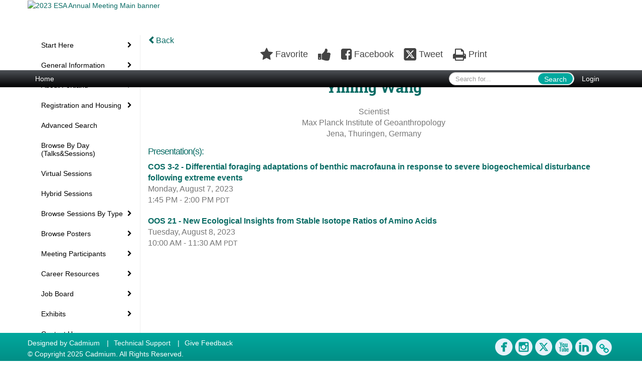

--- FILE ---
content_type: text/html
request_url: https://esa2023.eventscribe.net/fsPopup.asp?mode=presenterinfo&HPRID=1964991
body_size: 14611
content:
<!DOCTYPE html>
<html lang="en">
<head>
	
	<meta charset="UTF-8">
	<meta http-equiv="X-UA-Compatible" content="IE=edge">
	<meta name="viewport" content="width=device-width,initial-scale=1,maximum-scale=1,shrink-to-fit=no">
	
	<meta name="description" content="">
	<meta name="author" content="">
	<title>2023 ESA Annual Meeting</title>
	
	<link rel="stylesheet" href="/static/css/bootstrap.min.css" >
	<link rel="stylesheet" href="/static/css/jasny-bootstrap.min.css">
	<link rel="stylesheet" href="/static/css/sm-core-css.css">
	<link rel="stylesheet" href="/static/css/sm-clean.css">
	<link rel="stylesheet" href="/static/css/jquery.smartmenus.bootstrap.css">
	<link rel="stylesheet" href="https://fonts.googleapis.com/css?family=Roboto+Slab:400,100,300,700">	
	<link rel="stylesheet" href="/includes/css/fonts.css?_=08.09.2024" >
	<link rel="stylesheet" href="/includes/css/main.min.css?_=08.09.2024" >
	<link rel="stylesheet" href="/includes/css/print.css?_=08.09.2024" media="print" />
	<link rel="stylesheet" href="/includes/css/navigation.css?_=03.28.2023.10.24" />
	<style>
			html.embedded,
			.embedded body {
				min-height: auto !important;
			}

			
				.embedded #main-banner {display: none;}
				
				.embedded .navbar-wrapper {display: none;}
			 
	
			div.container.content-wrap {border-left: none;}
	
			
				.embedded footer {display:none;}
			
				.embedded .backtotop {display:none;}
				
	
		</style><style type="text/css">
		
		
			/* link color */
			a,
			.btn-link, 
			.popup-link, 
			#leftnav .primary,
			.socialmedia a,
			.toptoolswrap .list-tools-wrap span   {
				color: #086b64
			}
		
			/* link hover color */
			a:hover,
			.btn-link:hover,
			#leftnav .primary:hover {
				color: #c47351;
			}
		
			/* Color for headings */
			h1,h2,h3,h4,h5,h6 {
				color: #086b64 !important;
				letter-spacing: -1px;
			}
		
		
		/* Event banner */
		#main-banner {
				background-color:   #FFFFFF;}
		
		
		/* Awesome bar/Top nav and mobile nav background color */
		#mobilenav,
		.navbar-wrapper,
		.navbar .dropdown-menu {
			background: #4D5156;
			
				background: -moz-linear-gradient(top,  #4D5156 0%, #000000 100%);
				background: -webkit-linear-gradient(top,  #4D5156 0%,#000000 100%);
				background: linear-gradient(to bottom,  #4D5156 0%,#000000 100%); 
				filter: progid:DXImageTransform.Microsoft.gradient( startColorstr='#4D5156', endColorstr='#000000',GradientType=0 ); 
			
		}
		
		/* Awesome bar/Top nav and mobile nav text color */
		.navbar,
		#mobilenav,
		#mobilenav a,
		.navbar .btn-link,
		.navbar .dropdown-menu > li > a {
			color:#FFFFFF;
		}
		
		/* Awesome bar/Top nav and mobile nav text hover background and text color */
		#mobilenav a:hover,
		#mobilenav a:focus,
		#mobilenav a:active,
		.navbar .btn-link:hover,
		.navbar .btn-link:focus,
		.navbar .btn-link:active,
		.navbar .dropdown-menu > li > a:hover,
		.navbar .dropdown-menu > li > a:focus,
		.navbar .dropdown-menu > li > a:active {
			background: #4cbdb6;
			color:;
		}
		
		/* Awesome bar/Top nav list background and border color */
		.navbar .dropdown-menu {
			border:1px solid ;
			background: ;			
		}
		
		.navbar .dropdown-menu,
		.navbar .dropdown-menu > li > a {
			color: ;
		}
		
		/* Awesome bar/Top nav list item hover background and text color */
		.navbar .dropdown-menu > li > a:hover,
		.navbar .dropdown-menu > li > a:focus,
		.navbar .dropdown-menu > li > a:active {
			background: ;
			color:;
		}
		
		/* Mobile nav toggle */
		
			.navbar-toggle {
				float: left;
			}
		

		/* Left Nav */
		#leftnav .socialmedia a span {
			color: #01a89e;
		}
		
		#leftnav .socialmedia a span:hover {
			color: #d37e59;
			opacity: 1;
		}

		/* 	FOOTER */
		footer {
			background: #01a89e;
			background: -moz-linear-gradient(top,  #01a89e 0%, #018F86 100%); 
			background: -webkit-linear-gradient(top,  #01a89e 0%,#018F86  100%); 
			background: linear-gradient(to bottom,  #01a89e 0%,#018F86  100%); 
			filter: progid:DXImageTransform.Microsoft.gradient( startColorstr='#01a89e', endColorstr='#018F86 ',GradientType=0 );
			color: #ffffff;
			
			
				border-top: 0px solid #ffffff;
			
				border-bottom: #ffffff solid 0px;
						
		}
				
		
			footer .text-muted {
				color: #ffffff;
			}
		
			footer {
				border-top: none;
				border-bottom: none;
			}
		
		
		/* Make the link icon color match the footer background */
		footer  .socialmedia .socialicon-website .fa-link {
			color: #01a89e;
		}

		/* Popups */
		
			#popup {
				border-color: #01a89e;
			}

			#popupContent h1 {
				color: #01a89e;
			}

			.tabbed-popup-tab-button.active, 
			.tabbed-popup-tab-button:hover {
				border-color: #01a89e;
				color: #01a89e;
			}
		
			.popuptools li a,
			.popup_tools_link,
			.closepopup { 
				color: #ffffff; 
			}
		
			
			#popup,
			body.Mobile #popup,
			body.Tablet #popup { 
				border-top: none;
			}
			
			.popupheader,
			.popup_header {
				background: #01a89e;
				background: -moz-linear-gradient(top, #01a89e 0%, #6fd4cd 100%);
				background: -webkit-gradient(linear, left top, left bottom, color-stop(0%,#01a89e), color-stop(100%,#6fd4cd));
				background: -webkit-linear-gradient(top, #01a89e 0%,#6fd4cd 100%);
				background: -o-linear-gradient(top, #01a89e 0%,#6fd4cd 100%);
				background: -ms-linear-gradient(top, #01a89e 0%,#6fd4cd 100%);
				background: linear-gradient(top, #01a89e 0%,#6fd4cd 100%);
				filter: progid:DXImageTransform.Microsoft.gradient( startColorstr='#01a89e', endColorstr='#6fd4cd',GradientType=0 );		
				color:#ffffff;	
			}
			
			.popuptools {
				top: 1px;
			}
			
			.popupheader .glyphicon-chevron-left, .popupheader .glyphicon-remove {
				color: #ffffff; 
			}
			
		

		/* Buttons */
		.btn-primary, 
		.alphaList a.active {
			background: #01a89e !important;
			color: #ffffff !important;
			border: none !important;
		}
		
		.btn-group .btn-primary, 
		.btn-group .btn-primary:hover {
	    	border: 1px solid #01867e;
		}
		
		.btn-primary:hover {
			background: #01867e;
			border: none;
		}
		
		.btn-primary.focus, 
		.btn-primary:focus,
		.btn-primary.active.focus, 
		.btn-primary.active:focus, 
		.btn-primary.active:hover, 
		.btn-primary:active.focus, 
		.btn-primary:active:focus, 
		.btn-primary:active:hover, 
		.open > .dropdown-toggle.btn-primary.focus, 
		.open > .dropdown-toggle.btn-primary:focus, 
		.open > .dropdown-toggle.btn-primary:hover {
			background: #01766f;
			border: none;
		}
		
		.btn-success {
			background: #5cb85c;
			color: #FFFFFF;
			border: none;
		}
		
		.btn-success:hover {
			background: #4a934a;
			border: none;
		}
		
		.btn-success.focus, 
		.btn-success:focus,
		.btn-success.active.focus, 
		.btn-success.active:focus, 
		.btn-success.active:hover, 
		.btn-success:active.focus, 
		.btn-success:active:focus, 
		.btn-success:active:hover, 
		.open > .dropdown-toggle.btn-success.focus, 
		.open > .dropdown-toggle.btn-success:focus, 
		.open > .dropdown-toggle.btn-success:hover {
			background: #408140;
			border: none;
		}
		
		.btn-info {
			background: #56C0E0;
			color: #FFFFFF;
			border: none;
		}
		
		.btn-info:hover {
			background: #459ab3;
			border: none;
		}
		
		.btn-info.focus, 
		.btn-info:focus,
		.btn-info.active.focus, 
		.btn-info.active:focus, 
		.btn-info.active:hover, 
		.btn-info:active.focus, 
		.btn-info:active:focus, 
		.btn-info:active:hover, 
		.open > .dropdown-toggle.btn-info.focus, 
		.open > .dropdown-toggle.btn-info:focus, 
		.open > .dropdown-toggle.btn-info:hover {
			background: #3c869d;
			border: none;
		}
		
		.btn-warning {
			background: #f0ad4e;
			color: #FFFFFF;
			border: none;
		}
		
		.btn-warning:hover {
			background: #c08a3e;
			border: none;
		}
		
		.btn-warning.focus, 
		.btn-warning:focus,
		.btn-warning.active.focus, 
		.btn-warning.active:focus, 
		.btn-warning.active:hover, 
		.btn-warning:active.focus, 
		.btn-warning:active:focus, 
		.btn-warning:active:hover, 
		.open > .dropdown-toggle.btn-warning.focus, 
		.open > .dropdown-toggle.btn-warning:focus, 
		.open > .dropdown-toggle.btn-warning:hover {
			background: #a87937;
			border: none;
		}
		
		.btn-danger {
			background: #d9534f;
			color: #FFFFFF;
			border: none;
		}
		
		.btn-danger:hover {
			background: #ae423f;
			border: none;
		}
		
		.btn-danger.focus, 
		.btn-danger:focus,
		.btn-danger.active.focus, 
		.btn-danger.active:focus, 
		.btn-danger.active:hover, 
		.btn-danger:active.focus, 
		.btn-danger:active:focus, 
		.btn-danger:active:hover, 
		.open > .dropdown-toggle.btn-danger.focus, 
		.open > .dropdown-toggle.btn-danger:focus, 
		.open > .dropdown-toggle.btn-danger:hover {
			background: #983a37;
			border: none;
		}		
		
		/* Social icons */
		
			footer .socialmedia a span,
			.popup-gutter .socialmedia a span {
				color: #e8f2fa
			}
			
			footer .socialmedia a span:hover,
			.popup-gutter .socialmedia a span:hover {
				color: #fab44b;
				opacity: 1;
			}
		
		
		.presentersocialicons .fa-link {
			background: #086b64
		}
		
		.presentersocialicons .fa-link:hover {
			background: #c47351
		}

		/* User Photos */
		
			.photo-wrapper.img-circle { 
				border-radius: 10px;
				padding: 0 !important; 
			}
			
			.photo-wrapper { 
				height: inherit;
				overflow: visible;
			}
			.photo-wrapper.full-size { 
				height: auto;
			}
			
			.photo-wrapper img { 
				position: static; 
				-webkit-transform: translateY(0); 
				transform: translateY(0);
				border-radius: 8px 
			}
			
			.photo-wrapper.no-photo { 
				min-height: 81px;
			}
		

		/* 	LIST VIEW */
		.dayrow {
			background: #086b64;
			background: -moz-linear-gradient(top,  #086b64 0%, #086b64 100%); 
			background: -webkit-linear-gradient(top,  #086b64 0%,#086b64  100%); 
			background: linear-gradient(to bottom,  #086b64 0%,#086b64  100%); 
			filter: progid:DXImageTransform.Microsoft.gradient( startColorstr='#086b64', endColorstr='#086b64 ',GradientType=0 );
			color: #ffffff	
		}
		
		.list-view li.bucket .arrow {
			color: #086b64;
		}

		
			.presBadges { 
				display: inline-block; 
				margin-left: 10px;
			}
			
			#popup .presBadges {
				margin: 0;
			}
			
			.presBadges img{
				margin: 0 5px 0 0;
				mix-blend-mode: darken;
			}
			
		

		.addFav.faved span{
			color: #FAA93D !important;
		}
		.addLike.liked {
			color: #FAA93D !important;
		}
		
		.addFav.registered span{
			color: #0086BF !important;
			cursor: default;
		}
		
		/* Other */
		

		.tags {
			background: #01a89e;
			color: #ffffff;
		}

		.tags:hover {
			color: #ffffff;
			border: none;
		}

		#messege-alert #danger{
			background: #d9534f;
			color: #FFFFFF;
		}
		
		/* TABLETS
		-------------------------------------------------- */
		
		@media (min-width: 768px) {
		  
		  .popup-gutter,
		  .popup_gutter{
				
					background: #CACACA;
					background: -moz-linear-gradient(top,  #DADADA 0%, #CACACA 100%); 
					background: -webkit-linear-gradient(top,  #DADADA 0%,#CACACA  100%); 
					background: linear-gradient(to bottom,  #DADADA 0%,#CACACA  100%); 
					filter: progid:DXImageTransform.Microsoft.gradient( startColorstr='#DADADA', endColorstr='#CACACA ',GradientType=0 );
				
					border-top: 1px solid #CCCCCC;
				
			}
			
			
				.speakerrow .speaker-name {
					    margin: 0 0 2px 0;
				}
			
		}
		
		@media (min-width: 992px) and (max-width: 1199px) { 
			
				body.banner-fixed.belowBanner .navbar-fixed-top {
					top:116px;
				}
			
			
		}
		
		@media (min-width: 768px ) and (max-width: 990px) { 
			
		}
		
		/* DESKTOP
		-------------------------------------------------- */
		@media (min-width: 1025px) {
	
			
			
			
			/*   LEFT NAV */
			.sm-clean a, 
			.sm-clean a:hover, 
			.sm-clean a:focus, 
			.sm-clean a:active, 
			.sm-clean a.highlighted {
				color: #555555;
			}
			
			.sm-clean a:hover, 
			.sm-clean a:focus, 
			.sm-clean a:active, 
			.sm-clean a.highlighted {
				color: #0088BB;
			}
			
			.sm-clean a.current {
				color: #0088BB;
			}
			
			.sm-clean ul {
				border: 1px solid #BBBBBB;
				background: #FFFFFF;
			}
			
			.sm-clean ul a, 
			.sm-clean ul a:hover, 
			.sm-clean ul a:focus, 
			.sm-clean ul a:active, 
			.sm-clean ul a.highlighted {
				color: #555555;
			}
			
			.sm-clean ul a:hover, 
			.sm-clean ul a:focus, 
			.sm-clean ul a:active, 
			.sm-clean ul a.highlighted {
				background: #FFFFFF;
				color: #0088BB;
			}
			
			.sm-clean ul a.current {
				color: #0088BB;
			}
			
			.sm-clean span.scroll-up:hover,
			.sm-clean span.scroll-down:hover {
				background: #FFFFFF;
			}
			
			.sm-clean.sm-vertical a.disabled {
				background: #FFFFFF;
			}
			
			.sm-clean.sm-vertical ul a:hover, 
			.sm-clean.sm-vertical ul a:focus, 
			.sm-clean.sm-vertical ul a:active, 
			.sm-clean.sm-vertical ul a.highlighted {
				background: #FFFFFF;
			}
			
			.navbar-header .btn-link { 
				color: #FFFFFF;
			}
			
			
				.navbar { 
					min-height: auto;
				}
			
		
		}
		
	</style>
	<script type="text/javascript" src="https://ajax.googleapis.com/ajax/libs/jquery/1.11.3/jquery.min.js"></script>
	<script type="text/javascript" src="/includes/js/navigation/navigation.js?_=03.28.2023.10.24"></script>
	<script type="text/javascript" src="/includes/js/navigation/navItem.js?_=03.28.2023.10.24"></script>
	<script type="text/javascript" src="/includes/js/navigation/navList.js?_=03.28.2023.10.24"></script>
	<script type="text/javascript" src="/includes/js/navigation/navEditorItem.js?_=03.28.2023.10.24"></script>
	<script type="text/javascript" src="/includes/js/navigation/navEditorList.js?_=03.28.2023.10.24"></script>
	
	<script type="text/javascript" src="/includes/js/navigation/websiteNavigation.js?_=03.28.2023.10.24"></script>
	<script type="text/javascript" src="/includes/js/navigation/websiteNavItem.js?_=03.28.2023.10.24"></script>
	<script type="text/javascript" src="/includes/js/navigation/websiteNavList.js?_=03.28.2023.10.24"></script>
			
</head>

<body class="banner-fixed HasLeftNav nav-fixed nav-height-normal nav-below-banner footer-fixed  singlepopup">
	
	
<a class="offscreen" href="#sitewrap">Skip to main content</a>

<nav id="mobilenav" class="navmenu navmenu-default navmenu-fixed-left offcanvas hidden-lg" role="navigation"></nav>

<div class="navbar-wrapper">
	<div class="container">
		<nav role="navigation" id="awesomebardiv" class="navbar navbar-inverse" >
			<div class="navbar-header clearfix"><button type="button" class="navbar-toggle collapsed" data-toggle="offcanvas" data-target="#mobilenav" data-canvas="body">
					<span class="sr-only">Toggle navigation</span>
					<span class="icon-bar"></span>
					<span class="icon-bar"></span>
					<span class="icon-bar"></span>
				</button><a href="https://eservices.esa.org/OnlineEventsAuth" class="btn btn-link pull-right">Login</a><div class="search-wrap pull-right">
						<form method="POST" action="/searchGlobal.asp" class="relative">
							<input type="text" class="form-control globalSearch" name="SearchQuery" placeholder="Search for..." ><button type="submit" class="btn btn-primary searchbtn globalSearchbtn">Search</button></form>
					</div><a class="btn hidden-xs btn-link pull-left" href="/">Home</a></div>
 
		</nav>

	</div>
</div><div id="main-banner" >
		<div class="container">
			<div class="row">
				<a id="homebtn" href="/index.asp"  >
					<img src="https://www.eventscribe.com/upload/planner/bannersNEW/45029463599537-1.jpg" width="1170" style="width:100%;" alt="2023 ESA Annual Meeting Main banner" />
				</a>
			</div>
		</div>
	</div>
	<div id="popup-overlay"></div>
	<div id="popup">
		<div id="popupContent" class="container"></div>
	</div>		

	<div id="sitewrap" tabindex="0"><div id="leftnav">

			<hr />
        <div id="google_translate_element"></div>
        <script type="text/javascript">
            function googleTranslateElementInit() {
                new google.translate.TranslateElement({pageLanguage: 'en'}, 'google_translate_element');
            }
        </script>
        <script async type="text/javascript" src="//translate.google.com/translate_a/element.js?cb=googleTranslateElementInit"></script><hr />
        <div class='legend'>
            <div class="legend-heading">Icon Legend</div><div class="legend-row">
                    <span class="legend-icon fa fa-star" ></span>
                    <div class="legend-desc">This session is not in your schedule.</div>
                </div>
                <div class="legend-row">
                    <span class="legend-icon fa fa-star" style="color:#FAA93D"></span>
                    <div class="legend-desc">This session is in your schedule. Click again to remove it.</div>
                </div></div><div class="clearfix"></div>
        <hr />
        <div class="socialmedia"><a href="https://www.facebook.com/esa.org/" class="tipsytip" title="Facebook landing page" target="_blank">
                    <span class="socialsymbol socialicon-facebook"></span>
                </a><a href="https://www.instagram.com/ecologicalsociety/" class="tipsytip" title="Instagram landing page" target="_blank">
                    <span class="socialsymbol socialicon-instagram"></span>
                </a><a href="https://twitter.com/ESA_org" class="tipsytip" title="Twitter landing page" target="_blank">
                    <span class="socialsymbol socialicon-twitter"></span>
                </a><a href="https://www.youtube.com/user/ESAVideos" class="tipsytip" title="YouTube landing page" target="_blank">
                    <span class="socialsymbol socialicon-youtube"></span>
                </a><a href="https://www.linkedin.com/company/ecological-society-of-america" class="tipsytip" title="LinkedIn landing page" target="_blank">
                    <span class="socialsymbol socialicon-linkedin"></span>
                </a><a href="https://www.esa.org/" class="tipsytip" title="Website link" target="_blank">
                    <span class='socialsymbol socialicon-website fa-stack fa-l'>
                        <i class='fa fa-circle fa-stack-2x'></i>
                        <i class='fa fa-link fa-stack-1x fa-inverse'></i>
                    </span>
                </a></div>

		</div>

<script type="text/javascript">
	
	var json = JSON.parse("{\"fontSize\":\"14px\",\"font\":\"Helvetica\",\"dropdownMode\":\"collapsed\",\"bold\":0,\"underline\":0,\"italics\":0,\"hoverBold\":0,\"hoverUnderline\":1,\"hoverItalics\":0,\"textColor\":\"#000\",\"hoverColor\":\"#555\",\"list\":[{\"label\":\"Start Here\",\"newTab\":0,\"navItem\":\"No Action\",\"loginRequired\":0,\"tester\":0,\"list\":[{\"label\":\"How To Use This Website\",\"url\":\"aaStatic.asp?SFP=UllYVlpBVFVAMTQ5NjdASG93IFRvIFVzZSBUaGlzIFdlYnNpdGU\",\"newTab\":0,\"navItem\":\"Static Pages\",\"loginRequired\":0,\"pageType\":14967,\"trackerID\":10122803,\"tester\":0},{\"label\":\"My Attendee Profile\",\"url\":\"profile.asp\",\"newTab\":0,\"navItem\":\"My Conference Profile\",\"loginRequired\":0,\"trackerID\":10122429,\"tester\":0},{\"label\":\"My Personal Schedule\",\"url\":\"MyPlan.asp\",\"newTab\":0,\"navItem\":\"My Plan\",\"loginRequired\":0,\"trackerID\":10122430,\"tester\":0},{\"label\":\"First Time Attendees\",\"url\":\"SearchByBucket.asp?f=CourseName&bm=2023%20ESA%20Annual%20Meeting&pfp=FirstTime\",\"pfpLabel\":\"FirstTime\",\"newTab\":0,\"navItem\":\"Presentation\",\"loginRequired\":0,\"pageType\":\"Browse By Field Value\",\"bucketByField\":\"PresentationSessionName\",\"filterByField\":\"CourseName\",\"filterValue\":\"2023 ESA Annual Meeting\",\"trackerID\":10125438,\"tester\":0}]},{\"label\":\"General Information\",\"newTab\":0,\"navItem\":\"No Action\",\"loginRequired\":0,\"tester\":0,\"list\":[{\"label\":\"Hours, Locations, Amenities\",\"url\":\"aaStatic.asp?SFP=UldXV0VQQVNAMTUwMDBAU2l0ZSBBbWVuaXRpZXM\",\"newTab\":0,\"navItem\":\"Static Pages\",\"loginRequired\":0,\"pageType\":15000,\"tester\":0},{\"label\":\"Floorplans and Maps\",\"url\":\"aaStatic.asp?SFP=TFFSQVlTVFVAMTUwMDNARmxvb3JwbGFucyBhbmQgTWFwcw\",\"newTab\":0,\"navItem\":\"Static Pages\",\"loginRequired\":0,\"pageType\":15003,\"trackerID\":10125440,\"tester\":0},{\"label\":\"Meeting App\",\"url\":\"conferenceapp.asp?h=Conference App\",\"newTab\":0,\"navItem\":\"Conference App\",\"loginRequired\":0,\"trackerID\":10125613,\"tester\":0},{\"label\":\"Presentation Guidelines\",\"url\":\"aaStatic.asp?SFP=SFVXTURVTFhAMTQ5OThAUHJlc2VudGF0aW9uIEd1aWRlbGluZXM\",\"newTab\":0,\"navItem\":\"Static Pages\",\"loginRequired\":0,\"pageType\":14998,\"trackerID\":10124311,\"tester\":0},{\"label\":\"Session Type Descriptions\",\"url\":\"aaStatic.asp?SFP=TUxCUEFGVFNAMTQ5NzJAU2Vzc2lvbiBUeXBlIERlc2NyaXB0aW9ucw\",\"newTab\":0,\"navItem\":\"Static Pages\",\"loginRequired\":0,\"pageType\":14972,\"trackerID\":84787,\"tester\":0},{\"label\":\"General Schedule (PDF)\",\"url\":\"https://2eb88d5a26c9d8f57ffb-aeafbf82c2963100e9056663ea595989.ssl.cf1.rackcdn.com/ECO_3219_LBJQCASX_62_2023_ESA_Annual_Meeting_-_Schedule_Overview_Public.pdf\",\"newTab\":1,\"navItem\":\"Links\",\"loginRequired\":0,\"pageType\":24279,\"trackerID\":10098651,\"tester\":0},{\"label\":\"Meeting Theme\",\"url\":\"aaStatic.asp?SFP=SE1MQVZKUlRAMTQ5NzRATWVldGluZyBUaGVtZQ\",\"newTab\":0,\"navItem\":\"Static Pages\",\"loginRequired\":0,\"pageType\":14974,\"trackerID\":10098652,\"tester\":0},{\"label\":\"Code of Conduct\",\"url\":\"aaStatic.asp?SFP=Tk1OTVFYSERAMTQ5NjhAQ29kZSBvZiBDb25kdWN0\",\"newTab\":0,\"navItem\":\"Static Pages\",\"loginRequired\":0,\"pageType\":14968,\"trackerID\":84789,\"tester\":0},{\"label\":\"Health and Safety\",\"url\":\"aaStatic.asp?SFP=VUVBQlZRQ1FAMTUwMDRASGVhbHRoIGFuZCBTYWZldHk\",\"newTab\":0,\"navItem\":\"Static Pages\",\"loginRequired\":0,\"pageType\":15004,\"trackerID\":10124421,\"tester\":0},{\"label\":\"ESA Policies\",\"url\":\"aaStatic.asp?SFP=R1RTUlVMV0FAMTQ5NjlARVNBIFBvbGljaWVz\",\"newTab\":0,\"navItem\":\"Static Pages\",\"loginRequired\":0,\"hoverBold\":1,\"hoverUnderline\":0,\"pageType\":14969,\"trackerID\":84790,\"tester\":0},{\"label\":\"Meetings Committee\",\"url\":\"aaStatic.asp?SFP=QkhNUVVRUFpAMTQ5NzBAMjAyMyBNZWV0aW5ncyBDb21taXR0ZWU\",\"newTab\":0,\"navItem\":\"Static Pages\",\"loginRequired\":0,\"hoverBold\":1,\"hoverUnderline\":0,\"pageType\":14970,\"trackerID\":84791,\"tester\":0}]},{\"label\":\"About Portland\",\"newTab\":0,\"navItem\":\"No Action\",\"loginRequired\":0,\"tester\":0,\"list\":[{\"label\":\"Land Acknowledgement\",\"url\":\"aaStatic.asp?SFP=UUFLWlhZWVFAMTQ5OTdATGFuZCBBY2tub3dsZWRnZW1lbnQ\",\"newTab\":0,\"navItem\":\"Static Pages\",\"loginRequired\":0,\"pageType\":14997,\"trackerID\":10124514,\"tester\":0},{\"label\":\"Travel To & From The Airport\",\"url\":\"aaStatic.asp?SFP=SlZRVFlBUFNAMTUwMDJAVHJhdmVsIFRvICYgRnJvbSBUaGUgQWlycG9ydA\",\"newTab\":0,\"navItem\":\"Static Pages\",\"loginRequired\":0,\"pageType\":15002,\"trackerID\":10124422,\"tester\":0},{\"label\":\"Portland Transit\",\"url\":\"https://trimet.org/schedules/index.htm\",\"newTab\":0,\"navItem\":\"URL\",\"loginRequired\":0,\"trackerID\":10124515,\"tester\":0}]},{\"label\":\"Registration and Housing\",\"newTab\":0,\"navItem\":\"No Action\",\"loginRequired\":0,\"tester\":0,\"list\":[{\"label\":\"Registration\",\"url\":\"aaStatic.asp?SFP=TERVS1RISlVAMTUxOTdAUmVnaXN0cmF0aW9uIA\",\"newTab\":0,\"navItem\":\"Static Pages\",\"loginRequired\":0,\"pageType\":15197,\"trackerID\":10102010,\"tester\":0},{\"label\":\"Housing\",\"url\":\"aaStatic.asp?SFP=UlRUSkxLWFFAMTUxOTVASG91c2luZyBJbmZvcm1hdGlvbiA\",\"newTab\":0,\"navItem\":\"Static Pages\",\"loginRequired\":0,\"pageType\":15195,\"trackerID\":10120685,\"tester\":0},{\"label\":\"On Site Child Care\",\"url\":\"aaStatic.asp?SFP=QlFYTEtaVEJAMTUxOTZAT25zaXRlIENoaWxkY2FyZSBTaWduIFVw\",\"newTab\":0,\"navItem\":\"Static Pages\",\"loginRequired\":0,\"pageType\":15196,\"trackerID\":10120686,\"tester\":0},{\"label\":\"Visa Information\",\"url\":\"aaStatic.asp?SFP=S1BCQVRQRUtAMTUyOTFAVmlzYSBJbmZvcm1hdGlvbg\",\"newTab\":0,\"navItem\":\"Static Pages\",\"loginRequired\":0,\"pageType\":15291,\"trackerID\":10120689,\"tester\":0}]},{\"label\":\"Advanced Search\",\"url\":\"searchGlobal.asp\",\"newTab\":0,\"navItem\":\"Search\",\"loginRequired\":0,\"tester\":0},{\"label\":\"Browse By Day (Talks&Sessions)\",\"url\":\"agenda.asp?pfp=BrowsebyDay\",\"pfpLabel\":\"BrowsebyDay\",\"newTab\":0,\"navItem\":\"Presentation\",\"loginRequired\":0,\"pageType\":\"Full Schedule\",\"trackerID\":10122443,\"tester\":0},{\"label\":\"Virtual Sessions\",\"url\":\"SearchByBucket.asp?f=TrackName&bm=Virtual%20Session&pfp=Virtual\",\"pfpLabel\":\"Virtual\",\"newTab\":0,\"navItem\":\"Presentation\",\"loginRequired\":0,\"pageType\":\"Browse By Field Value\",\"filterByField\":\"TrackName\",\"filterValue\":\"Virtual Session\",\"trackerID\":10122427,\"tester\":0},{\"label\":\"Hybrid Sessions\",\"url\":\"SearchByBucket.asp?f=TrackName&bm=Hybrid%20Session&pfp=Hybrid\",\"pfpLabel\":\"Hybrid\",\"newTab\":0,\"navItem\":\"Presentation\",\"loginRequired\":0,\"pageType\":\"Browse By Field Value\",\"filterByField\":\"TrackName\",\"filterValue\":\"Hybrid Session\",\"trackerID\":10122409,\"tester\":0},{\"label\":\"Browse Sessions By Type\",\"newTab\":0,\"navItem\":\"No Action\",\"loginRequired\":0,\"bucketByField\":\"SessionType\",\"trackerID\":10122360,\"tester\":0,\"list\":[{\"label\":\"Plenary Sessions\",\"url\":\"SearchByBucket.asp?f=SessionType&bm=Plenary%20Session&pfp=Plenaries\",\"pfpLabel\":\"Plenaries\",\"newTab\":0,\"navItem\":\"Presentation\",\"loginRequired\":0,\"pageType\":\"Browse By Field Value\",\"filterByField\":\"SessionType\",\"filterValue\":\"Plenary Session\",\"trackerID\":10122417,\"tester\":0},{\"label\":\"Social Events\",\"url\":\"SearchByBucket.asp?f=PresentationSessionType&bm=Social%20Event&pfp=Socials\",\"pfpLabel\":\"Socials\",\"newTab\":0,\"navItem\":\"Presentation\",\"loginRequired\":0,\"pageType\":\"Browse By Field Value\",\"filterByField\":\"PresentationSessionType\",\"filterValue\":\"Social Event\",\"trackerID\":10122559,\"tester\":0},{\"label\":\"Symposia\",\"url\":\"SearchByBucket.asp?f=SessionType&bm=Symposium&pfp=Symposia\",\"pfpLabel\":\"Symposia\",\"newTab\":0,\"navItem\":\"Presentation\",\"loginRequired\":0,\"pageType\":\"Browse By Field Value\",\"filterByField\":\"SessionType\",\"filterValue\":\"Symposium\",\"trackerID\":10122402,\"tester\":0},{\"label\":\"Organized Oral Sessions\",\"url\":\"SearchByBucket.asp?f=SessionType&bm=Organized%20Oral%20Session&pfp=OrganizedOrals\",\"pfpLabel\":\"OrganizedOrals\",\"newTab\":0,\"navItem\":\"Presentation\",\"loginRequired\":0,\"pageType\":\"Browse By Field Value\",\"filterByField\":\"SessionType\",\"filterValue\":\"Organized Oral Session\",\"trackerID\":10122403,\"tester\":0},{\"label\":\"Inspire Sessions\",\"url\":\"SearchByBucket.asp?f=SessionType&bm=Inspire%20Session&pfp=Inspire\",\"pfpLabel\":\"Inspire\",\"newTab\":0,\"navItem\":\"Presentation\",\"loginRequired\":0,\"pageType\":\"Browse By Field Value\",\"filterByField\":\"SessionType\",\"filterValue\":\"Inspire Session\",\"trackerID\":10122426,\"tester\":0},{\"label\":\"Contributed Oral Sessions\",\"url\":\"SearchByBucket.asp?f=SessionType&bm=Contributed%20Talk&pfp=ContributedTalks\",\"pfpLabel\":\"ContributedTalks\",\"newTab\":0,\"navItem\":\"Presentation\",\"loginRequired\":0,\"pageType\":\"Browse By Field Value\",\"filterByField\":\"SessionType\",\"filterValue\":\"Contributed Talk\",\"trackerID\":10122407,\"tester\":0},{\"label\":\"Workshops\",\"url\":\"SearchByBucket.asp?f=SessionType&bm=Workshop&pfp=Workshops\",\"pfpLabel\":\"Workshops\",\"newTab\":0,\"navItem\":\"Presentation\",\"loginRequired\":0,\"pageType\":\"Browse By Field Value\",\"filterByField\":\"SessionType\",\"filterValue\":\"Workshop\",\"trackerID\":10122404,\"tester\":0},{\"label\":\"Special Sessions\",\"url\":\"SearchByBucket.asp?f=SessionType&bm=Special%20Session&pfp=SpecialSessions\",\"pfpLabel\":\"SpecialSessions\",\"newTab\":0,\"navItem\":\"Presentation\",\"loginRequired\":0,\"pageType\":\"Browse By Field Value\",\"filterByField\":\"SessionType\",\"filterValue\":\"Special Session\",\"trackerID\":10122405,\"tester\":0},{\"label\":\"Short Courses\",\"url\":\"SearchByBucket.asp?f=SessionType&bm=Short%20Course&pfp=ShortCourse\",\"pfpLabel\":\"ShortCourse\",\"newTab\":0,\"navItem\":\"Presentation\",\"loginRequired\":0,\"pageType\":\"Browse By Field Value\",\"filterByField\":\"SessionType\",\"filterValue\":\"Short Course\",\"trackerID\":10124310,\"tester\":0},{\"label\":\"Field Trips\",\"url\":\"SearchByBucket.asp?f=SessionType&bm=Field%20Trip&pfp=FieldTrips\",\"pfpLabel\":\"FieldTrips\",\"newTab\":0,\"navItem\":\"Presentation\",\"loginRequired\":0,\"pageType\":\"Browse By Field Value\",\"filterByField\":\"SessionType\",\"filterValue\":\"Field Trip\",\"trackerID\":10122406,\"tester\":0},{\"label\":\"Career Central\",\"url\":\"SearchByBucket.asp?f=PresentationSessionType&bm=Career%20Central&pfp=CareerCentralBrowse\",\"pfpLabel\":\"CareerCentralBrowse\",\"newTab\":0,\"navItem\":\"Presentation\",\"loginRequired\":0,\"pageType\":\"Browse By Field Value\",\"filterByField\":\"PresentationSessionType\",\"filterValue\":\"Career Central\",\"trackerID\":10125687,\"tester\":0},{\"label\":\"AV Training Sessions\",\"url\":\"SearchByBucket.asp?f=PresentationSessionType&bm=Social%20Event&pfp=AV\",\"pfpLabel\":\"AV\",\"newTab\":0,\"navItem\":\"Presentation\",\"loginRequired\":0,\"pageType\":\"Browse By Field Value\",\"filterByField\":\"PresentationSessionType\",\"filterValue\":\"Social Event\",\"trackerID\":10125439,\"tester\":0}]},{\"label\":\"Browse Posters\",\"newTab\":0,\"navItem\":\"No Action\",\"loginRequired\":0,\"filterByField\":\"PosterSessionType\",\"filterValue\":\"Contributed Poster\",\"trackerID\":10122408,\"tester\":0,\"list\":[{\"label\":\"Browse Posters By Date\",\"url\":\"posteragenda.asp?pfp=BrowsebyPosterTitle\",\"pfpLabel\":\"BrowsebyPosterTitle\",\"newTab\":0,\"navItem\":\"Posters\",\"loginRequired\":0,\"pageType\":\"Browse By Date\",\"trackerID\":10122418,\"tester\":0},{\"label\":\"Contributed Poster Sessions\",\"url\":\"searchbyposterbucket.asp?f=PosterSessionName&pfp=ContributedPosters\",\"pfpLabel\":\"ContributedPosters\",\"newTab\":0,\"navItem\":\"Posters\",\"loginRequired\":0,\"pageType\":\"Bucket By Field\",\"bucketByField\":\"PosterSessionName\",\"trackerID\":10122419,\"tester\":0},{\"label\":\"Latebreaking Poster Sessions\",\"url\":\"searchbyposterbucket.asp?f=PosterSessionName&pfp=LatebreakingPosters\",\"pfpLabel\":\"LatebreakingPosters\",\"newTab\":0,\"navItem\":\"Posters\",\"loginRequired\":0,\"pageType\":\"Bucket By Field\",\"bucketByField\":\"PosterSessionName\",\"filterValue\":\"Latebreaking Poster\",\"trackerID\":10125390,\"tester\":0},{\"label\":\"Poster Wall\",\"url\":\"posters/posterWall.asp\",\"newTab\":0,\"navItem\":\"Posters\",\"loginRequired\":0,\"pageType\":\"Poster Wall\",\"tester\":0}]},{\"label\":\"Meeting Participants\",\"newTab\":0,\"navItem\":\"No Action\",\"loginRequired\":0,\"tester\":0,\"list\":[{\"label\":\"Speaker Index - Talks\",\"url\":\"biography.asp?pfp=SpeakerIndexTalks\",\"pfpLabel\":\"SpeakerIndexTalks\",\"newTab\":0,\"navItem\":\"People\",\"loginRequired\":0,\"pageType\":\"Speakers\",\"trackerID\":10122420,\"tester\":0},{\"label\":\"Speaker Index - Posters\",\"url\":\"PosterBiographies.asp?pfp=SpeakerIndexPosters\",\"pfpLabel\":\"SpeakerIndexPosters\",\"newTab\":0,\"navItem\":\"People\",\"loginRequired\":0,\"pageType\":\"Poster Presenters\",\"trackerID\":10122421,\"tester\":0},{\"label\":\"Attendees\",\"url\":\"Userlist.asp?pfp=Attendees\",\"pfpLabel\":\"Attendees\",\"newTab\":0,\"navItem\":\"People\",\"loginRequired\":0,\"pageType\":\"User List\",\"trackerID\":10122440,\"tester\":0}]},{\"label\":\"Career Resources\",\"newTab\":0,\"navItem\":\"No Action\",\"loginRequired\":0,\"tester\":0,\"list\":[{\"label\":\"Career Track\",\"url\":\"SearchByBucket.asp?f=TrackName&bm=Career%20Track&pfp=CareerTrack\",\"pfpLabel\":\"CareerTrack\",\"newTab\":0,\"navItem\":\"Presentation\",\"loginRequired\":0,\"pageType\":\"Browse By Field Value\",\"filterByField\":\"TrackName\",\"filterValue\":\"Career Track\",\"trackerID\":10122428,\"tester\":0},{\"label\":\"Career Central\",\"url\":\"SearchByBucket.asp?f=SessionType&bm=Career%20Central&pfp=CareerCentral\",\"pfpLabel\":\"CareerCentral\",\"newTab\":0,\"navItem\":\"Presentation\",\"loginRequired\":0,\"pageType\":\"Browse By Field Value\",\"filterByField\":\"SessionType\",\"filterValue\":\"Career Central\",\"trackerID\":10125435,\"tester\":0},{\"label\":\"Resume Reviews\",\"url\":\"SearchByBucket.asp?f=PresentationSessionType&bm=Career%20Central&pfp=ResumeReviews\",\"pfpLabel\":\"ResumeReviews\",\"newTab\":0,\"navItem\":\"Presentation\",\"loginRequired\":0,\"pageType\":\"Browse By Field Value\",\"filterByField\":\"PresentationSessionType\",\"filterValue\":\"Career Central\",\"trackerID\":10125436,\"tester\":0},{\"label\":\"Mock Interviews\",\"url\":\"SearchByBucket.asp?f=PresentationSessionType&bm=Career%20Central&pfp=MockInterviews\",\"pfpLabel\":\"MockInterviews\",\"newTab\":0,\"navItem\":\"Presentation\",\"loginRequired\":0,\"pageType\":\"Browse By Field Value\",\"filterByField\":\"PresentationSessionType\",\"filterValue\":\"Career Central\",\"trackerID\":10125437,\"tester\":0},{\"label\":\"Meet the Editors\",\"url\":\"SearchByBucket.asp?f=PresentationSessionType&bm=Career%20Central&pfp=MeetEditors\",\"pfpLabel\":\"MeetEditors\",\"newTab\":0,\"navItem\":\"Presentation\",\"loginRequired\":0,\"pageType\":\"Browse By Field Value\",\"filterByField\":\"PresentationSessionType\",\"filterValue\":\"Career Central\",\"trackerID\":10125441,\"tester\":0}]},{\"label\":\"Job Board\",\"newTab\":0,\"navItem\":\"No Action\",\"loginRequired\":0,\"tester\":0,\"list\":[{\"label\":\"Submit A Job\",\"url\":\"https://docs.google.com/forms/d/1y9bSLvAaS4Laf9aJXvdN1OenUr_1lgOWlLlZLc1CCPw/viewform?edit_requested=true\",\"newTab\":1,\"navItem\":\"URL\",\"loginRequired\":0,\"trackerID\":10125257,\"tester\":0},{\"label\":\"Submit Your Resume/CV\",\"url\":\"https://docs.google.com/forms/d/18A-j2kdV2wPJKJVU5zHB9_euI5J5-Wj6d-6hTi69GaI/viewform?edit_requested=true\",\"newTab\":1,\"navItem\":\"URL\",\"loginRequired\":0,\"trackerID\":10125258,\"tester\":0},{\"label\":\"Browse Jobs\",\"url\":\"https://docs.google.com/spreadsheets/u/0/d/1nN_VKIbY0DaqOTWvP9Fy7Qflcc-ks0CcegblxCJdn6s/edit?pli=1\",\"newTab\":1,\"navItem\":\"URL\",\"sunriseDate\":\"08/7/2023\",\"sunriseTime\":\"12:00 AM\",\"sunriseDisplay\":0,\"loginRequired\":0,\"trackerID\":10125259,\"tester\":0}]},{\"label\":\"Exhibits\",\"newTab\":0,\"navItem\":\"No Action\",\"loginRequired\":0,\"tester\":0,\"list\":[{\"label\":\"Browse By Company\",\"url\":\"SearchByExpoCompany.asp?pfp=BrowseByCompany\",\"pfpLabel\":\"BrowseByCompany\",\"newTab\":0,\"navItem\":\"Exhibitor\",\"loginRequired\":0,\"pageType\":\"Browse by Company\",\"trackerID\":10122422,\"tester\":0},{\"label\":\"Sponsors\",\"url\":\"sponsors.asp?pfp=Sponsors\",\"pfpLabel\":\"Sponsors\",\"newTab\":0,\"navItem\":\"Exhibitor\",\"loginRequired\":0,\"pageType\":\"Sponsors\",\"tester\":0},{\"label\":\"Floor Plan\",\"url\":\"exhibitors/floorplan/floorplan.asp\",\"newTab\":0,\"navItem\":\"Exhibitor\",\"loginRequired\":0,\"pageType\":\"Floor Plan\",\"tester\":0}]},{\"label\":\"Contact Us\",\"url\":\"aaStatic.asp?SFP=TU1STlFRQ05AMTQ5NzFAQ29udGFjdCBVcw\",\"newTab\":0,\"navItem\":\"Static Pages\",\"loginRequired\":0,\"hoverBold\":1,\"hoverUnderline\":0,\"pageType\":14971,\"trackerID\":84792,\"tester\":0}]}");
	var settings = {
		accountExists: 0,
		accountAccessLevel: '',
		accountPDFUnlockCodes: [''].filter(code => code),
		accountAudioUnlockCodes: [''].filter(code => code),
		accountID: 0,
		accountTester: 0, 
		eventID: 15413,
		clientID: 3219,
	};
	
	// Set up the event properties
	var eventProperties = {
		directoryURL: '/',
		Level: 'Pro',
		WebsiteTimezone: 'America/Los_Angeles',
		CancelledDateLabel: 'CANCELLED',
		ScheduleDates: ["8/5/2023","8/6/2023","8/7/2023","8/8/2023","8/9/2023","8/10/2023","8/11/2023"],
		isSandbox: 0,
		customDomain: ""
	};
	
	json.pullEventProperties = false;
	json.eventProperties = eventProperties;
	
	var dropdownMode = json.dropdownMode;
	$(document).ready(function() {
		// Set the left nav mode for the main js to use
		app.LeftNavMode = dropdownMode;
	});
	
	// Parse the left nav
	var navigation = new WebsiteNavigation('#leftnav', json, settings);
	// Parse the mobile nav (the mobile nav is always dropdown mode of collapsed)
	json.dropdownMode = 'collapsed';
	var mobileNavigation = new WebsiteNavigation('#mobilenav', json, settings);	
	
</script><div id="popupContent" class="container content-wrap"><div class="card updated" id="presenter-info-1610229">
		
		<a class="pad-hor" href="javascript:window.history.back();">
			<span class="glyphicon glyphicon-chevron-left go-back"></span>Back
		</a>
		
		<div class="popup_header">
			<div class="popup_header_left"></div>
			<div class="popup_header_toolbar">
				<ul class="popup_tools"><li>
							<a href="#" class="popup_tools_link addFav " data-presenterid="1610229" data-link="/ajaxcalls/toggleFav.asp?PresenterID=1610229">	
								<span class="fa fa-star"></span>
								<span class="popup_tools_link_text" aria-live="assertive">Favorite</span>
							</a>
						</li><li>
							<a href="/ajaxcalls/toggleLike.asp?PresenterID=1610229" class="popup_tools_link addLike  tipsytip" title='Like/Unlike this presenter'>
								<span class="fa fa-thumbs-up "></span><span class="popup_tools_link_text"></span>
							</a>
						</li><li>
							<a 
								href="javascript:void(0)" 
								class="popup_tools_link saveSocialPost postToFacebook tipsytip"
								data-sharetype="facebook"
								data-presenterid="1610229" 
								data-presentationid="" 
								data-url="https://esa2023.eventscribe.net/services/facebook.asp?PresenterID=1610229"
								title="Post this presenter to Facebook" 
							>
								<span class="fa fa-facebook-square"></span>
								<span class="popup_tools_link_text">Facebook</span>
							</a>
						</li><li>
							<a 
								href="javascript:void(0)"
								class='popup_tools_link open-window saveSocialPost tipsytip' 
								data-sharetype="twitter"
								data-postText="Yiming+Wang+https%3A%2F%2Fcdmcd%2Eco%2FPnDDA7+%23ESA2023"
								data-presenterid="1610229"
								title="Post this presenter"	
								data-url='https://twitter.com/intent/tweet?text=Yiming+Wang+https%3A%2F%2Fcdmcd%2Eco%2FPnDDA7+%23ESA2023'
							>
								<span class="fa fa-twitter-square"></span>
								<span class="popup_tools_link_text">Tweet</span>
							</a>
						</li><li>
							<a href="javascript:void(0)" onclick="javascript:window.print()" class="popup_tools_link tipsytip" title="Print this presentation">
								<span class="fa fa-print"></span>
								<span class="popup_tools_link_text">Print</span>
							</a>
						</li></ul>
			</div>
			
			<div class="popup_header_right"></div>
		</div>
		<!--/#popup_header -->
		
		<div class="popup_content popupmodeside"><div class="row"><div class="col-xs-12">
					
					<h1 class="popupFullName mar-no">Yiming Wang</h1>
					
					<div class="socialmedia mar-ver-sm"></div><p class="text-muted mar-top popupOrganization">Scientist<br/>Max Planck Institute of Geoanthropology<br/>Jena, Thuringen, Germany</p>
						<h4 class="mar-top">Presentation(s):</h4>
						<ul class="list-view list-group list-unstyled"><li class="row pad-btm">
									
										<div class="col-xs-12 col-md-12">
											<p class="bold" style="margin-bottom: 0">
												<a class="loadbyurl" href="/ajaxcalls/PresentationInfo.asp?PresentationID=1275515" style="color:#086b64" >COS 3-2 - Differential foraging adaptations of benthic macrofauna in response to severe biogeochemical disturbance following extreme events</a>
											</p>
											<p class="text-muted"><span class='tipsytip' title=''>Monday, August 7, 2023</span><br><span class='tipsytip' title=''>1:45 PM - 2:00 PM <small>PDT</small></span>
												
											</p></div>
										
									</li><li class="row pad-btm">
									
										<div class="col-xs-12 col-md-12">
											<p class="bold" style="margin-bottom: 0">
												<a class="loadbyurl" href="/ajaxcalls/PresentationInfo.asp?PresentationID=1274670" style="color:#086b64" >OOS 21 - New Ecological Insights from Stable Isotope Ratios of Amino Acids</a>
											</p>
											<p class="text-muted"><span class='tipsytip' title=''>Tuesday, August 8, 2023</span><br><span class='tipsytip' title=''>10:00 AM - 11:30 AM <small>PDT</small></span>
												
											</p></div>
										
									</li></ul></div>							
			</div>
			<!--/.row-->
		</div>
		<!--/.main-popup-content-->

		<div class="popup_gutter">
			<div class="popup_gutter_left"></div>
			<div class="popup_gutter_right"></div>
		</div>
		<!--/.popup-gutter-->		
		
	</div>
	<!--/.card-->
	
	
</div>
    	<!-- /.content-wrap -->  

	</div>
	<!-- /#sitewrap --> 

	<!-- FOOTER -->
<style>
	/* this is seting website link second icon to match the color of footer background color */
	.fa-inverse {			
		color: #018F86; 
	}

	.ph-25{
		padding: 0 25px;
	}    

</style>

<footer class="">
	<div class=" container " >
		<div class="row text-muted"><div class="pull-left"><p class="copyrights">
							<span style="margin-right:10px;">
								Designed by <a href="https://www.GoCadmium.com" class="text-muted" target="_blank">Cadmium</a>
							</span>
							<span>
								|<a href="/ajaxcalls/support.asp" class="loadbyurl text-muted" style="margin:0 10px;">Technical Support</a>
							</span><span>
									|<a href="/feedback.asp" class="text-muted" style="margin:0 10px;">Give Feedback</a>
								</span>
							
							<br />
							&copy; Copyright 2025 Cadmium. All Rights Reserved.
						</p></div>	
					
				<div class="pull-right">
					<div class="socialmedia"><a href="https://esa2023.eventscribe.net/services/facebook.asp?PresenterID=1610229" class="tipsytip" title="Facebook landing page" target="_blank">
								<span class="socialsymbol socialicon-facebook"></span>
							</a><a href="https://www.instagram.com/ecologicalsociety/" class="tipsytip" title="Instagram landing page" target="_blank">
								<span class="socialsymbol socialicon-instagram"></span>
							</a><a href="https://twitter.com/ESA_org" class="tipsytip" title="Twitter landing page" target="_blank">
								<span class="socialsymbol socialicon-twitter"></span>
							</a><a href="https://www.youtube.com/user/ESAVideos" class="tipsytip" title="YouTube landing page" target="_blank">
								<span class="socialsymbol socialicon-youtube"></span>
							</a><a href="https://www.linkedin.com/company/ecological-society-of-america" class="tipsytip" title="LinkedIn landing page" target="_blank">
								<span class="socialsymbol socialicon-linkedin"></span>
							</a><a href="https://www.esa.org/" class="tipsytip" title="Website link" target="_blank">
								<span class='socialsymbol socialicon-website fa-stack fa-l'>
									<i class='fa fa-circle fa-stack-2x'></i>
									<i class='fa fa-link fa-stack-1x fa-inverse'></i>
								</span>
							</a></div>
				</div></div>
	</div>
	<div class="clear"></div><!-- Google tag (gtag.js) -->
<script async src="https://www.googletagmanager.com/gtag/js?id=G-16ZTPRZB57"></script>
<script>
  window.dataLayer = window.dataLayer || [];
  function gtag(){dataLayer.push(arguments);}
  gtag('js', new Date());

  gtag('config', 'G-16ZTPRZB57');
</script></footer>

<script>
		
		window.fbAsyncInit = function() {
			FB.init({
				appId      : '411292922590649',
				xfbml      : true,
				version    : 'v2.9'
			});
			FB.AppEvents.logPageView();
		};
	
		(function(d, s, id){
			var js, fjs = d.getElementsByTagName(s)[0];
			if (d.getElementById(id)) {return;}
			js = d.createElement(s); js.id = id;
			js.src = "//connect.facebook.net/en_US/sdk.js";
			fjs.parentNode.insertBefore(js, fjs);
		}(document, "script", "facebook-jssdk"));
	
	</script><script>
		
		const app = {
			eventId: 15413,
			BannerMode : "fixed",
			LeftNav : "1",
			LeftNavMode : "",
			FavoriteText : "Favorite",
			FavoritedText : "Favorited",
			LikeText : "Like",
			LikedText : "Liked",
			DisableAjax : 1,
			PageType : "",
			LoginLocation : "https://eservices.esa.org/OnlineEventsAuth",
			HiddenFavoritePresentationTooltipText : "",
			UnFavToolTipText : "Click to remove from favorites",
			FavToolTipText : "Login Required",
			AlphabetMode : "",
			notSharingIconText : "Attendee has chosen not to share their profile.",
			LoginPopup : "0",
			customDomain: "",
			directoryUrl: "/",
			internalDomain: "www.eventScribe.net",
			PageTopMode : "banner",
			PageTopNavMode : "fixed"
		}
		
	</script>
	<script type="text/javascript" src="/static/js/bootstrap.min.js"></script>
	<script type="text/javascript" src="/static/js/jasny-bootstrap.min.js"></script>
	<script type="text/javascript" src="/static/js/jquery.smartmenus.min.js"></script>
	<script type="text/javascript" src="/static/js/jquery.smartmenus.bootstrap.min.js"></script>
	<script type="text/javascript" src="/includes/js/main.min.js?_=15.05.2025.05.00"></script> 
	<script type="text/javascript" src="/includes/js/indexPagePopups.js?_=15.05.2025.05.00"></script>
	<script type="text/javascript" src="/includes/js/streamChatRedirect.js?_=15.05.2025.05.00"></script>
	
	
	<script type="text/javascript" src="/static/js/validate/jquery.validate.min.js"></script>
	<script type="text/javascript" src="/static/js/bootstrap-timepicker.js"></script>
	<script type="text/javascript" src="/static/js/jquery.tipsy.js"></script>
	<script type="text/javascript" src="/static/js/jquery.smooth-scroll.min.js"></script>
	<script type="text/javascript" src="/static/js/jquery.mobile.custom.min.js"></script>
	<script type="text/javascript" src="/static/js/handlebars.min.js"></script>
	<script type="text/javascript" src="/static/js/wysihtml.min.js"></script>
	<script type="text/javascript" src="/static/js/wysihtml.all-commands.min.js"></script>
	<script type="text/javascript" src="/static/js/wysihtml.table_editing.min.js"></script>
	<script type="text/javascript" src="/static/js/wysihtml.toolbar.min.js"></script>
	<script type="text/javascript" src="/static/js/wysihtml-advanced_and_extended.js"></script> 
   
	
	<script type="text/javascript" src="https://www.mycadmium.com/includes/js/moment.js?_=ND_06_03_2020_17_00" ></script>
	<script type="text/javascript" src="https://www.mycadmium.com/includes/js/momenttimezone.js?_=ND_06_03_2020_17_00"></script>
	<script type="text/javascript" src="/static/js/pickaday.js"></script>
	<script type="text/javascript" src="https://www.mycadmium.com/includes/js/mediaplayer.es6.js"></script>
	
	<link rel="stylesheet" href="/static/css/tipsy.css">
	<link rel="stylesheet" href="/static/css/pickaday.css">
	<link rel="stylesheet" href="/static/css/bootstrap-wysihtml5.css">
	<link rel="stylesheet" href="/static/css/bootstrap-timepicker.css">
	<link rel="stylesheet" href="https://www.mycadmium.com/includes/css/mediaplayer.css" />
	
	<script src="/static/js/pym.v1.min.js" type="text/javascript"></script>
		
	<script type="text/javascript">
		
		var pymChild = new pym.Child({ id: 'embeddedPage' });
		
		window.onload = function() {
			const i = "False";
			const isInIFrame = (self != top);

			const pageUrl = new URL(window.location.href);

			// Reload the page with a value of true or false in the embedded qstring param if the page
			// has a mismatch between the embedded flag value and whether or not it is in an iFrame
			if (!pageUrl.searchParams.has("embedded"))
			{
				if (isInIFrame === (i !== "True"))
				{
					pageUrl.searchParams.set("embedded", i !== "True");
					// Replace instead of just setting so that if this happens then it doesn't cause
					// the browser to get stuck when using the history api to navigate.
					window.location.replace(pageUrl.href);
				}
			}	

			if (pymChild) {
				function scrollToTopOfFrameWhenOffScreen(posInfo) {
					if (typeof(posInfo) !== 'string') return;

					// We only want to fire this once. This should only fire from our manual getParentPositionInfo. However, if the parent is initialized with
					// trackscroll set to true, this event will fire for every scroll and we only want to use this to scroll the frame into position if it is
					// off the screen when we first load the page. So we remove it from the handlers collection after it is called.
					const positionHandlers = pymChild.messageHandlers['viewport-iframe-position'];
					const index = positionHandlers.findIndex(e => e.name && e.name === 'scrollToTopOfFrameWhenOffScreen');
					if (index > -1) {
						positionHandlers.splice(index, 1);
					}

					// The message payload should be a string of six numbers split by spaces.
					// Per docs, this is viewport width, viewport height, and iframe bounding rect top-left-bottom-right
					const posInfoArray = posInfo.split(' ');
					if (posInfoArray.length !== 6) return;

					// If the top of the frame is off the top of the screen when we first load, then scroll to the top
					if (parseInt(posInfoArray[2]) < 0) {
						// Scroll parent to the top of the iFrame (0 being the y coordinate within the frame content which we want to scroll to)
						pymChild.scrollParentToChildPos(0);
					}
				}

				pymChild.onMessage('viewport-iframe-position', scrollToTopOfFrameWhenOffScreen);

				// On load, request from the parent the position of the iFrame within the parent page.
				// This triggers the viewport-iframe-position from the parent
				pymChild.getParentPositionInfo();
			}
		}
	</script><script type="text/javascript">
    
		    $(function(){
				
				var startDate = new Date($("#Date").attr("data-startDate"));
				var endDate = new Date($("#Date").attr("data-endDate"));
				
				//Personal Days can be added 3 days before start date of even up until 1 day after the event. 
				endDate.setDate(endDate.getDate()+1)
				startDate.setDate(startDate.getDate()-3)
				
				attachDatePicker($("#Date"), startDate, endDate);
				
				$(".timepick").on("keydown", function(){  
					return false;
				});
				
				$(".timepick").timepicker({
					showSeconds:false,
					minuteStep : 5
				}).on("changeTime.timepicker", function(e) {
					var from = moment($("#Date").val() + " "+ $("#Time").val());
					var to = moment($("#Date").val() + " "+ $("#EndTime").val());
					var diff = to.diff(from, "minute");
				
					if(diff == 0 || diff < 0){
						$("#log").html("<span style='color:red'>Times are out of range.</span>")
						$("#submit").attr("disabled","disabled")
					}else{
						$("#log").empty();
						$("#submit").removeAttr("disabled");
					}
				});
		      
		    });

		</script>

<link type='text/css' rel="stylesheet" href='https://www.mycadmium.com/includes/css/cloudzoom.css' />
<link type='text/css' rel="stylesheet" href='https://www.mycadmium.com/includes/css/audioElement.css' />

<script type='text/javascript' src='https://www.mycadmium.com/includes/js/audioElement.js'></script>
<script type='text/javascript' src='https://www.mycadmium.com/includes/js/cloudzoom.js'></script>
	
	
</body>
</html>



--- FILE ---
content_type: application/javascript
request_url: https://esa2023.eventscribe.net/includes/js/navigation/websiteNavigation.js?_=03.28.2023.10.24
body_size: 966
content:
class WebsiteNavigation extends Navigation {
	
	constructor(container, json = {}, settings){
		super(container, json, settings);
		// Parse the raw json into row and tile instances
		this.parseItems();
		// Render the navigation editor
		this.render();
		// Increment the static counter - there may be more than one, both mobile and regular site navigations
		WebsiteNavigation.incrementCounter();
	}

	/*
	==================================================
	Configuration
	==================================================
	*/	
	
	// create the unordered list element and attach the css rules 
	createElement(){
		this.listElement = $('<ul id='+ this.baseID +' class="sm sm-clean '+ WebsiteNavigation.navigationClass +'" aria-label="Site Navigation"></ul>');
		this.attachCSSRules(); 
	}
	
	// render the navigation to append to the contianer passed to the class 
	render() {
		var self = this;
		this.createElement();
		this.listItems.forEach(function(listItem){
			listItem.render(self.listElement);
		});
		this.container.prepend(this.listElement);
		if(this.font && !this.fontLibrary.includes(this.font)) this.fontLibrary.push(this.font);
		this.renderFontStyleSheets();
	}
	
	/*
	==================================================
	Custom Properties
	==================================================
	*/
	
	get baseID() {
		return WebsiteNavigation.navigationListID + '-' + WebsiteNavigation.counter;
	}
	
	static get navigationListID() {
		return 'nav-list';
	}
	
	static get navigationClass() {
		return 'navigation';
	}
	
	// This static counter is used to get a unique index 
	// for the current class instance
	static get counter() {
		return this._counter || 0;
	}
	
	// This is used to increment the counter and return the 
	// correct value when a new instance is created
	static incrementCounter() {
		this._counter = this.counter + 1;
		return this._counter;
	}
	

	/*
	==================================================
	Utility Methods
	==================================================
	*/	


	// Take the raw json for the list items and parse them an array of navList and/or navItem
	// instances so we can operate and manipulate them
	parseItems() {
		// Set the initial list 
		this.listItems = []; 
		if(this.list && Array.isArray(this.list)){
			// Loop over the list data
			for(var i = 0; i < this.list.length; i++){
				var listItem = this.list[i];
				if((listItem.list && Array.isArray(listItem.list) && listItem.list.length) || Navigation.itemAutoRendersChildren(listItem)){
					// add the new nav list item to the array of list items 
					this.listItems.push(new WebsiteNavList(this, listItem, 1, this, i)); 
				}else{
					// add the new nav item to the array of list items 
					this.listItems.push(new WebsiteNavItem(this, listItem, 1, this, i)); 
				}
			}
		}
	}	
	
	// This method will create the style sheets for the website navigation, handling normal styles and hover styles
	attachCSSRules() {
		var style = this.stringifyStyleObject(Navigation.createStyleObject(this)),
			attr = '.' + WebsiteNavigation.navigationClass + ', .' + WebsiteNavigation.navigationClass + ' li > a';

		var hoverStyle = this.stringifyStyleObject(Navigation.createHoverStyleObject(this)),
			hoverAttr =  '.' + WebsiteNavigation.navigationClass + ' li > a:hover';
			
		var attr = '', hoverAttr = '';
		// Append all the children IDs
		if (this.childIDLibrary['NavItem'].length) {
			attr += (attr ? ', ' : '') + '#' + this.childIDLibrary['NavItem'].join(' > a.'+ WebsiteNavItem.baseLinkClass + ', #') + ' > a.'+ WebsiteNavItem.baseLinkClass;
			hoverAttr += (hoverAttr ? ', ' : '') + '#' +  this.childIDLibrary['NavItem'].join(' > a.'+ WebsiteNavItem.baseLinkClass + ':hover, #') + ' >  a.'+ WebsiteNavItem.baseLinkClass + ':hover';  
		}	
		if (this.childIDLibrary['NavList'].length) {
			attr += (attr ? ', ' : '') + '#' + this.childIDLibrary['NavList'].join(' > a, #') + ' > a'; 
			hoverAttr += (hoverAttr ? ', ' : '') + '#' +  this.childIDLibrary['NavList'].join(' > a:hover, #') + ' > a:hover'; 
		}	
		
		attr = '#'+ this.baseID + ' ' + attr.split(',').join(', ' + '#'+ this.baseID);
		hoverAttr = '#'+ this.baseID + ' ' + hoverAttr.split(',').join(', ' + '#'+ this.baseID);
		
		var styles = attr + style + ' ' + hoverAttr + hoverStyle;
		
		var existingStyleSheet = $(`#${Navigation.styleSheetID}`);
		if(existingStyleSheet.length){
			existingStyleSheet.text(existingStyleSheet.text() + ' ' + styles)
		}else{
			var element = $(`<style id='${Navigation.styleSheetID}'/>`);
			element.text(styles); 
			$('head').append(element); 
		}
	}
	
	// This method takes in a style object and transforms it into a usable css style string
	stringifyStyleObject(obj) {
		return JSON.stringify(obj).replace(/,/g, ' !important;').replace(/"/g, '').replace(/}(?!.*})/gm, ' !important;}')
	}
	
	/*
	==================================================
	Event Listeners
	==================================================
	*/
	
	
}